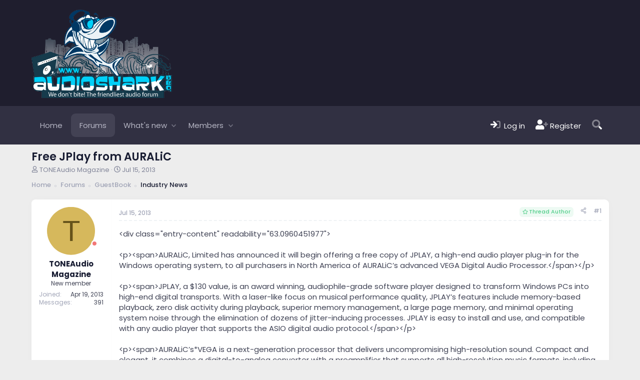

--- FILE ---
content_type: text/css; charset=utf-8
request_url: https://www.audioshark.org/css.php?css=public%3Aextra.less&s=3&l=1&d=1740749791&k=3a129d636b32f744b7246527317c7b9ad721d713
body_size: 122
content:
@charset "UTF-8";

/********* public:extra.less ********/
.autoCompleteList{max-width:50%;max-height:50vh;overflow-y:auto;overflow-x:hidden;list-style-type:none}@media (max-width:600px){.autoCompleteList{max-width:75%}}.memberHeader-avatar .avatar{box-shadow:none}.memberHeader-avatar .avatar img{padding:0}.thlessons_trackListing__lesson--current a{color:#3f4254;font-weight:bold}.pageNav-page,.pageNav-jump{background:#FFF;color:#181c32}a.link.link--internal{color:#0072bc}a.link.link--internal:hover{text-decoration:underline}.js-convMenuBody .menu-row.menu-row--highlighted{background:#fff8dd}.js-convMenuBody .menu-row.menu-row--highlighted:hover{background:#fff8dd}.js-convMenuBody .fauxBlockLink-blockLink:hover{color:#181c32}div[data-type="conversation"] .is-unread{background:#fff8dd}#header .p-nav-opposite{display:none}@media (max-width:991px){#header .p-nav-opposite{display:block}}.p-navSticky.is-sticky .p-nav-smallLogo{display:block}.bbWrapper a{color:#2577b1}